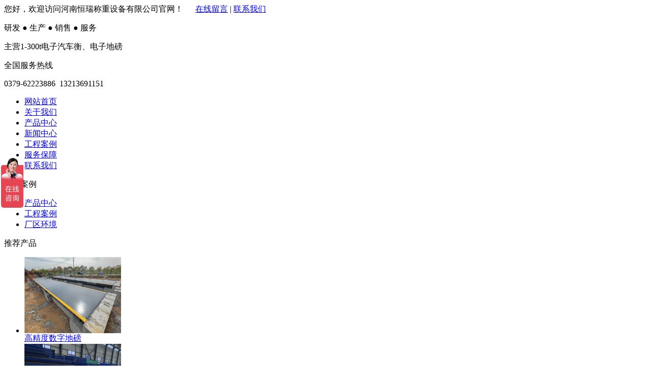

--- FILE ---
content_type: text/html; charset=utf-8;
request_url: http://www.hnhrcz.com/pro/127.html
body_size: 6487
content:
<!DOCTYPE html PUBLIC "-//W3C//DTD XHTML 1.0 Transitional//EN" "http://www.w3.org/TR/xhtml1/DTD/xhtml1-transitional.dtd">
<html xmlns="http://www.w3.org/1999/xhtml">
<head>
<meta http-equiv="Content-Type" content="text/html; charset=utf-8" />
<meta name="keywords" content="驻马店地磅厂家" />
<meta name="description" content="河南恒瑞称重设备是家以1-300t电子汽车衡,电子地磅的研发、生产、销售、服务为主营业务的综合性企业,主营各类:电子地磅,小型电子磅,电子吊秤,称重管理系统,称重电子配件等各类地磅,恒瑞称重地磅厂服务热线:13213691151" />
<title>驻马店正阳福聚明珠项目150T地磅 -河南恒瑞称重设备有限公司</title>
<link href="http://www.hnhrcz.com/Theme/Home/Image/base.css" rel="stylesheet" type="text/css" />
<link href="http://www.hnhrcz.com/Theme/Home/css/all.css" type="text/css" rel="stylesheet">
<link href="http://www.hnhrcz.com/Theme/Home/Image/swiper.min.css" rel="stylesheet" type="text/css" />
<script src="http://www.hnhrcz.com/Theme/Home/Image/swiper.min.js" type="text/javascript"></script>
<script src="http://www.hnhrcz.com/Theme/Home/Image/jquery-1.7.2.min.js" type="text/javascript"></script>
<script type="text/javascript" src="http://www.hnhrcz.com/Theme/Home/js/all.js"></script>
<script type="text/javascript" src="http://www.hnhrcz.com/Theme/Home/js/script.js"></script>
<script src="http://www.hnhrcz.com/Theme/Home/js/jquery.SuperSlide.js" type="text/javascript" ></script>
<script>
var _hmt = _hmt || [];
(function() {
  var hm = document.createElement("script");
  hm.src = "https://hm.baidu.com/hm.js?f6bf33b508fa69c6a9764e10c4f9b3ad";
  var s = document.getElementsByTagName("script")[0]; 
  s.parentNode.insertBefore(hm, s);
})();
</script>
<script language="javascript" src="http://www.hnhrcz.com/Theme/Home/js/jquery.form.js"></script>
<script language="javascript" src="http://www.hnhrcz.com/Theme/Home/js/postRequest.js"></script>
<script language="javascript" src="http://www.hnhrcz.com/Theme/Home/js/layer.js" ></script>
<script src="/Theme/Home/js/MagicZoom.js" type="text/javascript"></script>
<style>
.MagicZoomBigImageCont {background:#FFF;}
.MagicZoomMain {text-align: center !important;width: 92px;}.MagicZoomMain div {padding: 0px !important;}
.MagicZoomHeader {font:			10px Tahoma, Verdana, Arial, sans-serif;color:	#fff;background:#91b817;text-align:     center !important; }
.MagicZoomPup {border: 		0px solid #aaa;background: 	#ffffff;}
.MagicZoomLoading {text-align:center;background: 	#ffffff;color:	#444;border:1px solid #ccc;opacity:0.8;padding:3px 3px 3px 3px !important;display: none; }
.MagicZoomLoading img {padding-top:	3px !important;}
</style>
</head>

<body>

<script>
    var pc_style = ""
    var browser = {
    versions: function () {
    var u = navigator.userAgent, app = navigator.appVersion;
    return {
    trident: u.indexOf('Trident') > -1,
    presto: u.indexOf('Presto') > -1,
    webKit: u.indexOf('AppleWebKit') > -1,
    gecko: u.indexOf('Gecko') > -1 && u.indexOf('KHTML') == -1,
    mobile: !!u.match(/AppleWebKit.*Mobile.*/) || !!u.match(/AppleWebKit/) && u.indexOf('QIHU') && u.indexOf('Chrome') < 0,
    ios: !!u.match(/\(i[^;]+;( U;)? CPU.+Mac OS X/),
    android: u.indexOf('Android') > -1 || u.indexOf('Linux') > -1,
    iPhone: u.indexOf('iPhone') > -1 || u.indexOf('Mac') > -1,
    iPad: u.indexOf('iPad') > -1,
    webApp: u.indexOf('Safari') == -1,
    ua: u
    };
    }(),
    language: (navigator.browserLanguage || navigator.language).toLowerCase()
    }
    if (browser.versions.mobile && !browser.versions.iPad) {
    var stringObj=window.location.href;  
    var newstr=stringObj.replace("www","m");  
    this.location = newstr;
    }                
</script>
<div id="headbg">
    <div id="head">您好，欢迎访问河南恒瑞称重设备有限公司官网！&nbsp;&nbsp;&nbsp;&nbsp;&nbsp;&nbsp;<a href="/single/1.html" rel="nofollow" title="在线留言">在线留言</a> | <a href="/single/1.html" rel="nofollow" title="联系我们">联系我们</a></div>
</div>
<!--top-->
<div id="top">
    <a href="http://www.hnhrcz.com" class="logo" title="河南恒瑞称重设备有限公司"></a>
    <i class="line"></i>
    <div class="info">
        <p>研发 <em>●</em> 生产 <em>●</em> 销售 <em>●</em> 服务</p>
        <p>主营1-300t电子汽车衡、电子地磅</p>
    </div>
    
    <div class="phone">
        <p>全国服务热线</p>
        <p>0379-62223886&nbsp;&nbsp;13213691151</p>
    </div>
</div>
<!--nav-->
<div id="navbg">
    <div id="nav">
        <ul>
            <li><a href="http://www.hnhrcz.com" title="网站首页">网站首页</a></li>
            <li><a href="/single/2.html" title="关于我们" rel="nofollow">关于我们</a></li>
            <li><a href="/product/1.html" title="产品中心">产品中心</a></li>
            <li><a href="/xxlb/1.html" title="新闻中心">新闻中心</a></li>
            <li><a href="/product/60.html"  title="工程案例">工程案例</a></li>
            <li><a href="/single/33.html" title="服务保障" rel="nofollow">服务保障</a></li>
            <li><a href="/single/1.html" rel="nofollow" title="联系我们">联系我们</a></li>
        </ul>
    </div>
</div>
<!--flash-->
<div class="swiper-container index_banner" id="pic_banner">
    <div class="swiper-wrapper">
                <a href="http://www.hnhrcz.com#" class="swiper-slide" style="background:url(http://www.hnhrcz.com/Upload/image/20221122/20221122102834_81480.jpg) no-repeat center center; background-size:cover;"></a>
                <a href="http://www.hnhrcz.com#" class="swiper-slide" style="background:url(http://www.hnhrcz.com/Upload/image/20221122/20221122100016_73667.jpg) no-repeat center center; background-size:cover;"></a>
                <a href="http://www.hnhrcz.com#" class="swiper-slide" style="background:url(http://www.hnhrcz.com/Upload/image/20221122/20221122100026_57968.jpg) no-repeat center center; background-size:cover;"></a>
                <a href="http://www.hnhrcz.com#" class="swiper-slide" style="background:url(http://www.hnhrcz.com/Upload/image/20221122/20221122100042_21402.jpg) no-repeat center center; background-size:cover;"></a>
                <a href="http://www.hnhrcz.com#" class="swiper-slide" style="background:url(http://www.hnhrcz.com/Upload/image/20221122/20221122100101_30585.jpg) no-repeat center center; background-size:cover;"></a>
            </div>
    <div class="swiper-pagination"></div>
</div>
<div id="wrap">
<div class="wrap">
    <div class="left">
<div class="nytools">
            <div class="nytools_bt">工程案例</div>
                      <div class="nytools_nr">
                    <ul>
                        
                    <li><a href="/product/1.html" title="产品中心">产品中心</a></li>
                        
                    <li><a href="/product/60.html" title="工程案例">工程案例</a></li>
                        
                    <li><a href="/product/76.html" title="厂区环境">厂区环境</a></li>
                     
                        </ul>

            </div>
          </div>
          
          <div class="zxgg picScroll-top">
         <div class="nytools_bt">推荐产品</div>
           	<div class="nytjcp_nr bd">
				<ul class="picList">                
                                                 <li>
                <div class="pic"><a href="/pro/1.html" target="_blank"><img alt="高精度数字地磅" src="http://www.hnhrcz.com/Upload/202405/20240521093838_5834.jpg"  width="190" height="150"/></a></div>
				<div class="title"><a href="/pro/1.html" target="_blank">高精度数字地磅</a></div>
                </li>
                			                                    <li>
                <div class="pic"><a href="/pro/2.html" target="_blank"><img alt="钢制斜坡地磅" src="http://www.hnhrcz.com/Upload/202405/20240521101145_4495.jpg"  width="190" height="150"/></a></div>
				<div class="title"><a href="/pro/2.html" target="_blank">钢制斜坡地磅</a></div>
                </li>
                			                                    <li>
                <div class="pic"><a href="/pro/4.html" target="_blank"><img alt="智能无人值守地磅" src="http://www.hnhrcz.com/Upload/202405/20240521100635_4652.jpg"  width="190" height="150"/></a></div>
				<div class="title"><a href="/pro/4.html" target="_blank">智能无人值守地磅</a></div>
                </li>
                			                                    <li>
                <div class="pic"><a href="/pro/3.html" target="_blank"><img alt="出口型分体式地磅" src="http://www.hnhrcz.com/Upload/202405/20240521095503_9748.jpg"  width="190" height="150"/></a></div>
				<div class="title"><a href="/pro/3.html" target="_blank">出口型分体式地磅</a></div>
                </li>
                			                                    <li>
                <div class="pic"><a href="/pro/726.html" target="_blank"><img alt="高端定制地磅" src="http://www.hnhrcz.com/Upload/202405/20240521101618_1403.jpg"  width="190" height="150"/></a></div>
				<div class="title"><a href="/pro/726.html" target="_blank">高端定制地磅</a></div>
                </li>
                			                                    <li>
                <div class="pic"><a href="/pro/8.html" target="_blank"><img alt="高精度电子缓冲秤" src="http://www.hnhrcz.com/Upload/202405/20240521095948_6041.jpg"  width="190" height="150"/></a></div>
				<div class="title"><a href="/pro/8.html" target="_blank">高精度电子缓冲秤</a></div>
                </li>
                			                                    <li>
                <div class="pic"><a href="/pro/6.html" target="_blank"><img alt="畜牧秤" src="http://www.hnhrcz.com/Upload/201807/20180712165505_8090.jpg"  width="190" height="150"/></a></div>
				<div class="title"><a href="/pro/6.html" target="_blank">畜牧秤</a></div>
                </li>
                			                                    <li>
                <div class="pic"><a href="/pro/7.html" target="_blank"><img alt="双引坡平台秤" src="http://www.hnhrcz.com/Upload/201807/20180712165646_1296.jpg"  width="190" height="150"/></a></div>
				<div class="title"><a href="/pro/7.html" target="_blank">双引坡平台秤</a></div>
                </li>
                			               </ul>
         </div>
         
        <script type="text/javascript">
		 jQuery(".picScroll-top").slide({titCell:".hd ul",mainCell:".bd ul",autoPage:true,effect:"top",autoPlay:true,vis:4});
		</script>
       </div>

         <div class="lx data_lx">
      <div class="lx_tu"><img src="/Theme/Home/images/ny_15.jpg" width="206" height="63" /></div>
      <div class="lx_nr">
        <ul>
            <li style="color:#FFF; font-size:14px; font-weight:bold">河南恒瑞称重设备有限公司</li>
     <li>联系人：河南恒瑞称重业务部</li>
     <li>手　机：13213691151</li>
     <li>电　话：0379-62223886</li>
     <li>地　址：河南省新乡市封丘县陈固镇东仲宫村888号</li>   
        </ul>
      </div>
    </div>
  <script type="text/javascript">
    var head=$('.data_lx').offset().top;
    $(window).scroll(function(){
      var topScr=$(window).scrollTop();
      if (topScr>head) {
        $(".data_lx").css("left",$('.data_lx').offset().left+"px").addClass("fixed");
      }else{
        $(".data_lx").removeClass("fixed").css("left",0);
      }
    })
  </script>
        </div> 
  <div class="nyabout ml12">
    <div class="nyabout_bt"><span class="cn">工程案例</span><span class="weizhi">当前位置：<a href="http://www.hnhrcz.com">网站首页</a> - <a href="/product/60.html" title="工程案例">工程案例</a></span></div>
           <div class="nyaboutnr">
<div class="nyabout_nr">
            <h1 id="newTitle">驻马店正阳福聚明珠项目150T地磅 </h1>
            <h6 id="newsInfo">[ 时间：2026-01-19&nbsp;10:08:41 ]</h6>
            <div id="proInfoFont">
                        <div id="infoImage"><a href="/Upload/201905/20190507194958_1880.jpg" title="驻马店正阳福聚明珠项目3x16m SCS-150T数字地磅施工案例"  class="MagicZoom" id="MagicZoom" ><img src="http://www.hnhrcz.com/Upload/201905/20190507194958_1880.jpg" alt="驻马店正阳福聚明珠项目150T地磅 " onload="javascript:DrawImage(this,350,350);"/></a></div>
            <div id="canshu" style="margin-top:25px;">
             <div style="font-size:16px;"><span style="float:left">产品名称：</span><p style="color:#0362B6;font-weight:bold; float:left;font-size:16px;">驻马店正阳福聚明珠项目150T地磅 </p></div>
             <p style="font-family:'微软雅黑'; font-size:16px; clear:both">所属分类：工程案例</p>
             <div style="width:100%; height:35px; padding:15px 0; margin-top:10px;"><span class="xgtj_bt_cn" style="margin-left:0"><a href="#dddd">在线订购</a></span><span class="xgtj_bt_cn ml30"><a target=blank href=http://wpa.qq.com/msgrd?V=543184685&uin=543184685&Site=在线咨询&Menu=yes>在线咨询</a></span></div>
            </div>
                      </div>
            <div id="proInfoFont">
            <div class="xq">
                <div class="xq_bt"><span class="xq_cn">产品详情</span></div>
                <p style="text-align:center;font-size:14px;color:#393A45;font-family:;">
	<span style="font-family:黑体, SimHei;font-size:20px;">驻马店正阳福聚明珠项目3x16m SCS-150T数字地磅施工案例</span> 
</p>
<p style="text-align:center;font-size:14px;color:#393A45;font-family:;">
	<img src="http://www.henanhengrui.com/Upload/image/20190507/1557229357110081.png" title="1557229357110081.png" alt="3x16m 150t.png" /> 
</p>
<p style="text-align:center;font-size:14px;color:#393A45;font-family:;">
	<span style="font-family:黑体, SimHei;font-size:16px;">采购背景：河南宝盈建设工程有限公司正阳分公司承建正阳县福聚明珠项目，由于工程建设需要，再次采购了河南恒瑞称重3x16m SCS-150T数字地磅。</span> 
</p>
<p style="text-align:center;font-size:14px;color:#393A45;font-family:;">
	<span style="font-family:黑体, SimHei;font-size:20px;background-color:#FF0000;color:#FFFFFF;">现场施工实况：</span> 
</p>
<p style="text-align:center;font-size:14px;color:#393A45;font-family:;">
	<span style="font-family:黑体, SimHei;font-size:16px;"><img src="http://www.henanhengrui.com/Upload/image/20190507/1557229663266513.jpg" title="1557229663266513.jpg" alt="mmexport1556338488424.jpg" /></span> 
</p>
<p style="text-align:center;font-size:14px;color:#393A45;font-family:;">
	<span style="font-family:黑体, SimHei;font-size:16px;"><br />
</span> 
</p>
<p style="text-align:center;font-size:14px;color:#393A45;font-family:;">
	<span style="font-family:黑体, SimHei;font-size:16px;"><img src="http://www.henanhengrui.com/Upload/image/20190507/1557229722578482.jpg" title="1557229722578482.jpg" alt="mmexport1556338472754.jpg" /></span> 
</p>
<p style="text-align:center;font-size:14px;color:#393A45;font-family:;">
	<span style="font-family:黑体, SimHei;font-size:16px;"><br />
</span> 
</p>
<p style="text-align:center;font-size:14px;color:#393A45;font-family:;">
	<span style="font-family:黑体, SimHei;font-size:16px;"><img src="http://www.henanhengrui.com/Upload/image/20190507/1557229732682798.jpg" title="1557229732682798.jpg" alt="mmexport1556338478064.jpg" /></span> 
</p>
<p style="text-align:center;font-size:14px;color:#393A45;font-family:;">
	<span style="font-family:黑体, SimHei;font-size:16px;"><br />
</span> 
</p>
<p style="text-align:center;font-size:14px;color:#393A45;font-family:;">
	<span style="font-family:黑体, SimHei;font-size:16px;"><img src="http://www.henanhengrui.com/Upload/image/20190507/1557229739140188.jpg" title="1557229739140188.jpg" alt="mmexport1556338483328.jpg" /></span> 
</p>
<p style="text-align:center;font-size:14px;color:#393A45;font-family:;">
	<span style="font-family:黑体, SimHei;font-size:16px;"><br />
</span> 
</p>
<p style="text-align:center;font-size:14px;color:#393A45;font-family:;">
	<span style="font-family:黑体, SimHei;font-size:16px;"><img src="http://www.henanhengrui.com/Upload/image/20190507/1557229753275343.jpg" title="1557229753275343.jpg" alt="mmexport1556338493745.jpg" /></span> 
</p>
            	</div>
            </div>
            
            
            <div id="proInfoFont">
            <div class="xq">
                <div class="xq_bt"><span class="xq_cn">联系方式</span></div>
                <ul>
           <li style="color:#f68326; font-size:14px; font-weight:bold">河南恒瑞称重设备有限公司</li>
           <li>联系人：河南恒瑞称重业务部</li>
           <li>手　机：13213691151</li>
           <li>电　话：0379-62223886</li>
           <li>地　址：河南省新乡市封丘县陈固镇东仲宫村888号</li>   
                </ul>
          	    </div>
            </div>
            
            <div id="dddd">
            <div id="proInfoFont">
            <div class="xq">
                <div class="xq_bt"><span class="xq_cn">在线留言</span></div>
                   <ul class="G_ul">
                        <form method="post" id="addmes">
                            <li class="borderLi"><label for="name">姓　　名：</label><input type="text" name="guest" id="guest" class="G_InputText" /><span class="red">*</span> </li>
                            <li class="borderLi"><label for="telephone">电　　话：</label><input type="text" name="tel" id="tel" class="G_InputText" /> <span class="red">*</span> </li>
                            <li class="borderLi"><label for="email">邮　　箱：</label><input type="text" name="email" id="email" class="G_InputText" /></li>
                            <li class="borderLi"><label for="content">留言内容：</label><textarea name="content" id="content" class="G_textarea"></textarea> <span class="red">*</span> </li>
                            <li style="text-align:center;"><input type="button" name="submit" value="提交" class="G_botton con_btn" style="margin-right:7px;" /><input type="reset" value="重填" class="G_botton" /></li>
                         </form>
                    </ul>
          	    </div>
            </div>
            </div>
            
            <div style="margin:15px 0; color:#06F; float:right">
 tag标签:<a href="/index.php?c=home&a=tags&keyword=驻马店地磅厂家"  target="_blank">驻马店地磅厂家</a> 
</div>
          <div class="clear"></div>
           <div class="fanye">
            <ul>
     <li>上一篇：<a href="/pro/128.html">郑州中谷粮食贸易SCS-30T地磅</a></li>
     <li>下一篇：<a href="/pro/126.html">郑州巩义金泰运输150吨地磅 </a></li>
</ul>
                        </div>
                        
      
      
      
      
      <div class="xgtj_cp">
      <div class="xgtj_cp_bt"><span class="xgtj_bt_cn">推荐产品</span></div>
      <div class="xgtj_cp_nr">
        <ul>
                                            			<li><a href="/page/2.html" target="_blank">公司简介</a></li>
							                			<li><a href="/page/33.html" target="_blank">服务保障</a></li>
							                			<li><a href="/pro/127.html" target="_blank">驻马店正阳福聚明珠项目150T地磅 </a></li>
							                			<li><a href="/pro/122.html" target="_blank">中冶华天中牟后路俭安置项目150吨地磅 </a></li>
							                			<li><a href="/pro/109.html" target="_blank">焦作济源南二环120吨公用地磅</a></li>
							                			<li><a href="/pro/111.html" target="_blank">宝盈建设集团150吨数字地磅</a></li>
							                			<li><a href="/pro/110.html" target="_blank">漯河殿高镇农业合作社8m-60吨地磅</a></li>
							                			<li><a href="/pro/99.html" target="_blank">淮阳县交通局超限检测点200吨地磅 </a></li>
							                			<li><a href="/pro/101.html" target="_blank">三门峡天蓝环保10吨电子地磅 </a></li>
							                			<li><a href="/pro/103.html" target="_blank">洛宁县馥郁城项目定额100吨地磅 </a></li>
							        </ul>
      </div> 
     </div>
                        
    </div>
  </div>
      </div>
      

      
</div>
</div>

<!--foot-->
<div id="footbg">
    <div id="foot">
        <div class="f_left" aos="fade-right">
            <div class="top">
                <div class="phone"></div>
                <p class="ptxt">0379-62223886&nbsp;&nbsp;13213691151</p>
                <div class="clear"></div>
            </div>
            <p>产品咨询热线：13213621151&nbsp;&nbsp;&nbsp;&nbsp;技术服务：13213631151</p>
            <p>公司地址：河南省新乡市封丘县陈固镇东仲宫村888号</p>
            <p>公司总部：河南·洛阳·西工区·中迈红东方广场A2区13层</p>
            <p>邮箱：1020031520@qq.com</p>
            <a href="/single/1.html" rel="nofollow" title="联系我们" class="contact">联系我们</a><a href="/single/1.html" rel="nofollow" class="contact" title="在线留言">在线留言</a>
        </div>
        <div class="f_right" aos="fade-left">
            <p><span>welcome</span><br>扫描关注我们</p>
            <div class="erweima"><img src="http://www.hnhrcz.com/Theme/Home/Image/erweima.jpg" /></div>
            <div class="erweima"><img src="http://www.hnhrcz.com/Theme/Home/Image/weixin.jpg" /></div>
        </div>
        <div class="clear"></div>
    </div>
</div>
<!--footbottom-->
<div id="footbottombg">
    <div id="footbottom">Copyright © 2018 河南恒瑞称重设备有限公司 版权所有&nbsp;&nbsp;&nbsp;<a href="/home/map.html">网站地图</a>&nbsp;&nbsp;&nbsp;<a href="/sitemap.xml" target="_blank">网站XML</a>&nbsp;&nbsp;&nbsp;<a href="http://beian.miit.gov.cn/" target="_blank">豫ICP备17043435号-2</a>&nbsp;&nbsp;&nbsp;<a target="_blank" href="http://www.beian.gov.cn/portal/registerSystemInfo?recordcode=41072702000250" rel="nofollow"><img src="http://www.hnhrcz.com/Theme/Home/Image/batb.png" style="display:inline-block;vertical-align:text-bottom;margin-right:8px;"/>豫公网安备 41072702000250号</a>&nbsp;&nbsp;&nbsp;技术支持：<a href="https://www.sxglpx.com/" target="_blank">尚贤科技</a></div>
</div>
<div id="lefttop"></div>
<script language="javascript">
//flash
var mySwiper_banner = new Swiper('#pic_banner', {
    autoplay: 5000,//自动切换时间间隔
    pagination : '.swiper-pagination',
    paginationClickable :true,
});
</script>

</body>
</html>
<script type="text/javascript">
$('.con_btn').click(function () {
    postRequest('addmes','/myajax/check.html');
});
</script>